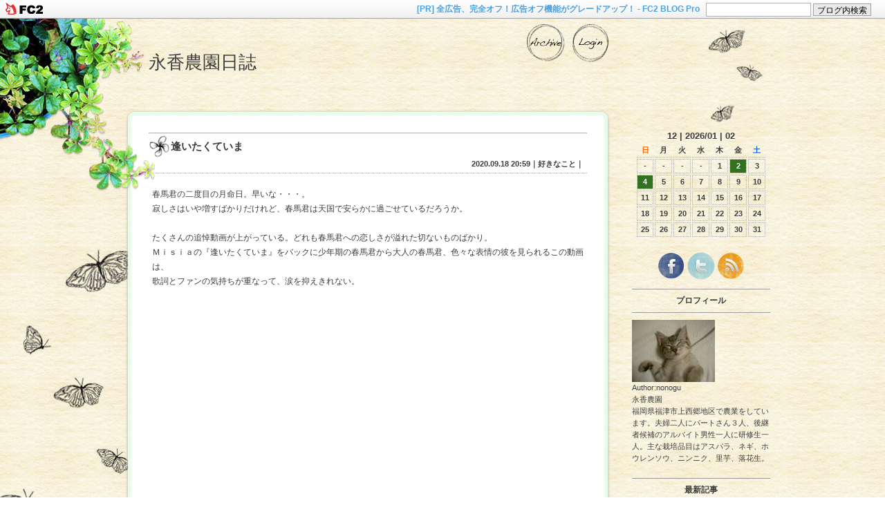

--- FILE ---
content_type: text/html; charset=utf-8
request_url: https://eikoufarm2017.jp/blog-entry-928.html
body_size: 8295
content:
<!DOCTYPE html PUBLIC "-//W3C//DTD XHTML 1.0 Transitional//EN" "http://www.w3.org/TR/xhtml1/DTD/xhtml1-transitional.dtd">
<html xmlns="http://www.w3.org/1999/xhtml" xml:lang="ja" lang="ja">
<head><!-- Google tag (gtag.js) -->
<script async src="https://www.googletagmanager.com/gtag/js?id=G-XXKYB276DX"></script>
<script>
  window.dataLayer = window.dataLayer || [];
  function gtag(){dataLayer.push(arguments);}
  gtag('js', new Date());

  gtag('config', 'G-XXKYB276DX');
</script>
<meta http-equiv="Content-Type" content="text/html; charset=utf-8" />
<meta http-equiv="Content-Style-Type" content="text/css" />
<meta http-equiv="Content-Script-Type" content="text/javascript" />
<meta name="author" content="nonogu" />
<meta name="description" content="" />
<title>永香農園日誌｜逢いたくていま</title>
<link rel="stylesheet" type="text/css" href="https://blog-imgs-163.fc2.com/e/i/k/eikoufarm2017/css/3b80a.css" media="all" />
<link rel="alternate" type="application/rss+xml" href="https://eikoufarm2017.jp/?xml" title="RSS" />
<link rel="top" href="https://eikoufarm2017.jp/" title="top" />
<link rel="index" href="https://eikoufarm2017.jp/?all" title="index" />
<link rel="next" href="https://eikoufarm2017.jp/blog-entry-929.html" title="分げつか、分けつか" /><link rel="prev" href="https://eikoufarm2017.jp/blog-entry-927.html" title="ジャンボ落花生初収穫" /><script type="text/javascript" src="https://blog-imgs-46.fc2.com/u/r/a/uraraka01/jquery.js"></script>
<script type="text/javascript">
//スムーススクロール
$(function(){
   $('a[href^=#]').click(function() {
      var speed = 400;// ミリ秒
      var href= $(this).attr("href");
      var target = $(href == "#" || href == "" ? 'html' : href);
      var position = target.offset().top;
      $($.browser.safari ? 'body' : 'html').animate({scrollTop:position}, speed, 'swing');
      return false;
   });
});
</script>

<!--[if IE 6]>
    <script src="https://blog-imgs-46.fc2.com/u/r/a/uraraka01/DD_belatedPNG.js"></script>
    <script>
        DD_belatedPNG.fix('img, .png_bg');
    </script>
<![endif]-->

<link href="https://static.fc2.com/css_cn/common/headbar/120710style.css" rel="stylesheet" type="text/css" media="all" />
</head>
<body>
<div id="sh_fc2blogheadbar">
	<div class="sh_fc2blogheadbar_body">
		<div id="sh_fc2blogheadbar_menu">
			<a href="https://blog.fc2.com/" rel="nofollow"><img src="https://static.fc2.com/image/headbar/sh_fc2blogheadbar_logo.png" alt="FC2ブログ" /></a>
		</div>
		<div id="sh_fc2blogheadbar_search">
			<form name="barForm" method="get" action="" target="blank">
				<input class="sh_fc2blogheadbar_searchform" type="text" name="q" value="" maxlength="30" onclick="this.style.color='#000000';" onfocus="this.select();" onblur="this.style.color='#999999'" />
				<input type="hidden" name="charset" value="utf-8" />
				<input class="sh_fc2blogheadbar_searchbtn" type="submit" value="ブログ内検索" />
			</form>
		</div>
		<div id="sh_fc2blogheadbar_link_box" class="sh_fc2blogheadbar_link" style="visibility: hidden;"></div>
	</div>
</div>
<!--shinobi1--><script type="text/javascript" src="//xa.shinobi.jp/ufo/192030100"></script><noscript><a href="//xa.shinobi.jp/bin/gg?192030100" target="_blank"><img src="//xa.shinobi.jp/bin/ll?192030100" border="0"></a><br><span style="font-size:9px"><img style="margin:0;vertical-align:text-bottom;" src="//img.shinobi.jp/tadaima/fj.gif" width="19" height="11"> </span></noscript><!--shinobi2--><!-- [FC2 Analyzer] //analyzer.fc2.com/  -->
<script language="javascript" src="//analyzer54.fc2.com/ana/processor.php?uid=2824303" type="text/javascript"></script>
<noscript><div align="right"><img src="//analyzer54.fc2.com/ana/icon.php?uid=2824303&ref=&href=&wid=0&hei=0&col=0" /></div></noscript>
<!-- [FC2 Analyzer]  -->


<!--ページここから-->
<div id="page" class="png_bg">
<img src="https://blog-imgs-43.fc2.com/u/r/a/uraraka01/30_topimg.png" alt=""  class="topimg" />

<!--コンテナここから-->
<div id="container" class="png_bg">


<div id="wrap">


<!--ヘッダーここから-->
<div id="header">

    <h1><a href="https://eikoufarm2017.jp/" accesskey="0" title="永香農園日誌">永香農園日誌</a></h1>
    <p class="description">&nbsp;&nbsp;</p>

    <!--ログインボタンここから-->
    <div style="clear: both;"></div><!--IEバグ用-->
    <p class="login">
        <a href="https://admin.blog.fc2.com/control.php" title="管理画面を開く" class="png_bg"><img src="https://blog-imgs-43.fc2.com/u/r/a/uraraka01/30_login.png" alt="ログイン"></a>
    </p>
    <!--ログインボタンここまで-->

    <!--アーカイブボタンここから-->
    <div style="clear: both;"></div><!--IEバグ用-->
    <p class="archive">
        <a href="https://eikoufarm2017.jp/archives.html" title="全ての記事を一覧表示する" class="png_bg"><img src="https://blog-imgs-43.fc2.com/u/r/a/uraraka01/30_archive.png" alt="全記事一覧"></a>
    </p>
    <!--アーカイブボタンここまで-->

</div><!-- /header -->
<!--ヘッダーここまで-->


<!--メインコンテンツここから-->
<div id="main">

<!-- プラグイン3（トップページ固定表示用）ここから -->
<!-- プラグイン3（トップページ固定表示用）ここまで -->


<!--メインコンテンツ/エントリーここから-->
  <div class="content">

    <div id="entry_header">
        <div id="for_png" class="png_bg">
        <h2 id="e928" class="kizi_title">逢いたくていま</h2>
        </div>

        <div class="date">
          2020.09.18&nbsp;20:59｜<a href="/blog-category-3.html" title="このカテゴリ一覧を見る">好きなこと</a>｜          
        </div>
    </div><!-- /entry_header -->

    <div class="entry_body">
        春馬君の二度目の月命日。早いな・・・。<br>寂しさはいや増すばかりだけれど、春馬君は天国で安らかに過ごせているだろうか。<br><br>たくさんの追悼動画が上がっている。どれも春馬君への恋しさが溢れた切ないものばかり。<br>Ｍｉｓｉａの『逢いたくていま』をバックに少年期の春馬君から大人の春馬君、色々な表情の彼を見られるこの動画は、<br>歌詞とファンの気持ちが重なって、涙を抑えきれない。<br><br><iframe width="560" height="315" src="//www.youtube.com/embed/xVLC1RAqdw0" frameborder="0" allowfullscreen data-id="xVLC1RAqdw0"></iframe><br><br>彼が作詞作曲を手がけた『Ｙｏｕ＆Ｉ』は、とても美しい旋律のラブソング。<br>１番の歌詞の二人称は『きみ』で、２番目のそれは『あなた』。<br>愛する人を思いながら書いたのだろうか。<br><br><iframe width="560" height="315" src="//www.youtube.com/embed/83P21tglAHU" frameborder="0" allowfullscreen data-id="83P21tglAHU"></iframe><div class="fc2_footer" style="text-align:left;vertical-align:middle;height:auto;">
<div class="fc2button-clap" data-clap-url="//blogvote.fc2.com/pickup/eikoufarm2017/928/clap" id="fc2button-clap-928" style="vertical-align:top;border:none;display:inline;margin-right:2px;">
<script type="text/javascript">
(function(d) {
var img = new Image();
d.getElementById("fc2button-clap-928").appendChild(img);
img.src = '//static.fc2.com/image/clap/number/white/0.gif';
(function(s) { s.cursor = 'pointer'; s.border = 0; s.verticalAlign = 'top'; s.margin = '0'; s.padding = '0'; })(img.style);
var clap = function() { window.open('//blogvote.fc2.com/pickup/eikoufarm2017/928/clap')};
if (img.addEventListener) { img.addEventListener('click', clap, false); } else if (img.attachEvent) { img.attachEvent('onclick', clap); }
})(document);
</script>
</div>

<div class="fc2button-twitter" style="vertical-align:top;border:none;margin-right:2px;display:inline-block;*display:inline;">
<a href="https://twitter.com/share" class="twitter-share-button" data-url="https://eikoufarm2017.jp/blog-entry-928.html" data-text="逢いたくていま" data-size="" data-lang="ja">Tweet</a>
<script type="text/javascript" charset="utf-8" src="https://platform.twitter.com/widgets.js"></script>
</div><div class="fc2button-facebook" style="vertical-align:top;border:none;display:inline-block;*display:inline;*margin-right:5px;">
<iframe src="https://www.facebook.com/plugins/like.php?href=https%3A%2F%2Feikoufarm2017.jp%2Fblog-entry-928.html&amp;layout=button_count&amp;width=105&amp;share=0&amp;action=like&amp;height=21&amp;locale=ja_JP&amp;appId=" width="105" height="21" style="border:none; overflow:hidden;" scrolling="no" frameborder="0" allowfullscreen="true" allow="autoplay; clipboard-write; encrypted-media; picture-in-picture; web-share"></iframe>
</div>

</div>
                               
  
        
            </div><!-- /entry_body -->

    <!--
    <rdf:RDF xmlns:rdf="http://www.w3.org/1999/02/22-rdf-syntax-ns#"
             xmlns:trackback="http://madskills.com/public/xml/rss/module/trackback/"
             xmlns:dc="http://purl.org/dc/elements/1.1/">
    <rdf:Description
        rdf:about="https://eikoufarm2017.jp/blog-entry-928.html"
        trackback:ping="https://eikoufarm2017.jp/tb.php/928-dd0494e3"
        dc:title="逢いたくていま"
        dc:identifier="https://eikoufarm2017.jp/blog-entry-928.html"
        dc:subject="好きなこと"
        dc:description="春馬君の二度目の月命日。早いな・・・。寂しさはいや増すばかりだけれど、春馬君は天国で安らかに過ごせているだろうか。たくさんの追悼動画が上がっている。どれも春馬君への恋しさが溢れた切ないものばかり。Ｍｉｓｉａの『逢いたくていま』をバックに少年期の春馬君から大人の春馬君、色々な表情の彼を見られるこの動画は、歌詞とファンの気持ちが重なって、涙を抑えきれない。彼が作詞作曲を手がけた『Ｙｏｕ＆Ｉ』は、とても..."
        dc:creator="nonogu"
        dc:date="2020-09-18T20:59:47+09:00" />
    </rdf:RDF>
    -->
        
    <div class="entry_footer">
                ｜<a href="https://eikoufarm2017.jp/blog-entry-928.html#cm" title="">コメント：0</a>&nbsp;
                                ｜
    </div><!-- /entry_footer -->

    <div class="pagetop">
        <a href="#page" title="このページのトップへ"><img src="https://blog-imgs-43.fc2.com/u/r/a/uraraka01/30_pagetop.png" alt="" width="85" height="30" /></a>
    </div>

  </div><!--/content-->
<!--メインコンテンツ/エントリーここまで-->

<!--メインコンテンツ/コメントここから-->

    <!-- エントリー送りここから -->
    <div class="page_navi">
        <div class="p_left">
        <a href="https://eikoufarm2017.jp/blog-entry-929.html" title="分げつか、分けつか"><img src="https://blog-imgs-43.fc2.com/u/r/a/uraraka01/30_prev.png" alt="戻る" width="65" height="30" /></a>        </div>
        <div class="p_right">  
        <a href="https://eikoufarm2017.jp/blog-entry-927.html" title="ジャンボ落花生初収穫"><img src="https://blog-imgs-43.fc2.com/u/r/a/uraraka01/30_next.png" alt="次へ" width="65" height="30" /></a>        </div>
    </div>
    <!-- エントリー送りここまで -->
  
  <!--コメントここから-->
  <div id="cm" class="content">
      <p class="sub_header"><img src="https://blog-imgs-43.fc2.com/u/r/a/uraraka01/30_cm.png" alt="コメント" width="175" height="50" /></p>

      <!--コメント表示ここから-->
            <!--コメント表示ここまで-->

      <!--コメント入力フォームここから-->
        <div class="form">
          <form action="https://eikoufarm2017.jp/blog-entry-928.html" method="post" name="comment_form" id="comment_form">
          <dl>
            <dt>
              <input type="hidden" name="mode" value="regist" />
              <input type="hidden" name="comment[no]" value="928" />
              <label for="name">名前</label>
            </dt>
            <dd><input id="name" type="text" name="comment[name]" size="30" value="" /></dd>
            <dt><label for="name">タイトル</label></dt>
            <dd><input id="subject" name="comment[title]" type="text" size="50" value="No title" onblur="if(this.value == '') this.value='No title';" onfocus="if(this.value == 'No title') this.value='';" /></dd>
            <dt><label for="mail">メールアドレス</label></dt>
            <dd><input id="mail" type="text" name="comment[mail]" size="50" value="" /></dd>
            <dt><label for="url">URL</label></dt>
            <dd><input id="url" type="text" name="comment[url]" size="50" value="" /></dd>
            <dt><label>Font &amp; Icon</label></dt>
            <dd><script type="text/javascript" src="https://static.fc2.com/js/blog/view/comment/comment_toolbar_ja.min.js?2017040501"></script></dd>
            <dt><label for="comment">本文</label></dt>
            <dd><textarea id="comment" cols="50" rows="5" name="comment[body]"></textarea></dd>
            <dt><label for="pass">パスワード</label></dt>
            <dd><input id="pass" type="password" name="comment[pass]" size="20" /></dd>
            <dt>非公開コメント</dt>
            <dd><input id="himitu" type="checkbox" name="comment[himitu]" /><label for="himitu">管理者にだけ表示を許可する</label></dd>
          </dl>
          <p class="form_btn"><input type="submit" value="送信" /></p>
          </form>
        </div><!--/form-->
      <!--コメント入力フォームここまで-->

      <div class="pagetop">
          <a href="#page" title="このページのトップへ"><img src="https://blog-imgs-43.fc2.com/u/r/a/uraraka01/30_pagetop.png" alt="" width="85" height="30" /></a>
      </div>

  </div><!--/content-->
  <!--コメントここまで-->
<!--メインコンテンツ/コメントここまで-->

<!--メインコンテンツ/コメント編集ここから-->
<!--メインコンテンツ/コメント編集ここまで-->

<!--メインコンテンツ/トラックバックここから-->
<!--メインコンテンツ/トラックバックここまで-->

<!--メインコンテンツ/全記事一覧ここから-->
<!--メインコンテンツ/全記事一覧ここまで-->

<!--メインコンテンツ/検索結果表示ここから-->
<!--メインコンテンツ/検索結果表示ここまで-->

<!-- メインコンテンツ/ページ送りここから -->
  <div class="page_navi">
        <div class="p_left">
      <a href="https://eikoufarm2017.jp/blog-entry-929.html" title="分げつか、分けつか"><img src="https://blog-imgs-43.fc2.com/u/r/a/uraraka01/30_prev.png" alt="戻る" width="65" height="30" /></a>    </div>
    <div class="p_right">
      <a href="https://eikoufarm2017.jp/blog-entry-927.html" title="ジャンボ落花生初収穫"><img src="https://blog-imgs-43.fc2.com/u/r/a/uraraka01/30_next.png" alt="次へ" width="65" height="30" /></a>    </div>
    <div class="home">
      <a href="https://eikoufarm2017.jp/" title="ホームページ"><img src="https://blog-imgs-43.fc2.com/u/r/a/uraraka01/30_home.png" alt="ホームへ" width="65" height="30" /></a>
    </div>
    </div><!--/page_navi-->
<!-- メインコンテンツ/ページ送りここまで -->

</div><!-- /main -->
<!--メインコンテンツここまで-->


</div><!-- /wrap -->


<!--サイドバーここから-->
<div id="sidemenu" class="png_bg">

<!--固定カレンダーここから※不要なら削除してください-->
<div class="plugin_body">
  <table summary="カレンダー" class="calender">
    <caption>
      <a href="https://eikoufarm2017.jp/blog-date-202512.html">12</a>
      | 2026/01 | 
      <a href="https://eikoufarm2017.jp/blog-date-202602.html">02</a>
    </caption>
    <tr>
      <th abbr="日曜日" scope="col" id="sun">日</th>
      <th abbr="月曜日" scope="col">月</th>
      <th abbr="火曜日" scope="col">火</th>
      <th abbr="水曜日" scope="col">水</th>
      <th abbr="木曜日" scope="col">木</th>
      <th abbr="金曜日" scope="col">金</th>
      <th abbr="土曜日" scope="col" id="sat">土</th>
    </tr>
    <tr>
      <td>-</td>
      <td>-</td>
      <td>-</td>
      <td>-</td>
      <td>1</td>
      <td><a href="https://eikoufarm2017.jp/blog-date-20260102.html">2</a></td>
      <td>3</td>
    </tr><tr>
      <td><a href="https://eikoufarm2017.jp/blog-date-20260104.html">4</a></td>
      <td>5</td>
      <td>6</td>
      <td>7</td>
      <td>8</td>
      <td>9</td>
      <td>10</td>
    </tr><tr>
      <td>11</td>
      <td>12</td>
      <td>13</td>
      <td>14</td>
      <td>15</td>
      <td>16</td>
      <td>17</td>
    </tr><tr>
      <td>18</td>
      <td>19</td>
      <td>20</td>
      <td>21</td>
      <td>22</td>
      <td>23</td>
      <td>24</td>
    </tr><tr>
      <td>25</td>
      <td>26</td>
      <td>27</td>
      <td>28</td>
      <td>29</td>
      <td>30</td>
      <td>31</td>
    </tr>  </table>
</div>
<!--固定カレンダーここまで※不要なら削除してください-->

<!--SNSボタンここから※不要なら削除してください-->
<div class="social">
        <!--フェイスブック※リンクを設定してください-->
        <span id="facebook"><a href="http://www.facebook.com/" title="Facebook"><img src="https://blog-imgs-43.fc2.com/u/r/a/uraraka01/28_facebook.png" alt="フェイスブック" width="40" height="40" /></a></span>
        <!--ツイッター※リンクを設定してください-->
        <span id="twitter"><a href="http://twitter.com/" title="twitter"><img src="https://blog-imgs-43.fc2.com/u/r/a/uraraka01/28_twitter.png" alt="ツイッター" width="40" height="40" /></a></span>
        <!--RSS-->
        <span id="rss"><a href="https://eikoufarm2017.jp/?xml" title="RSS購読"><img src="https://blog-imgs-43.fc2.com/u/r/a/uraraka01/28_rss.png" alt="RSS" width="40" height="40" /></a></span>
</div>
<!--SNSボタンここまで※不要なら削除してください-->

<!--プラグイン1ここから-->
    
  <dl class="sidemenu_body">
    <dt class="plg_title" style="text-align:center">プロフィール</dt>
    <dd class="open_close">
        <p class="plg_body" style="text-align:left"><p class="plugin-myimage" style="text-align:left">
<img src="https://blog-imgs-126.fc2.com/e/i/k/eikoufarm2017/20190525215528860s.jpg" alt="nonogu">
</p>
<p style="text-align:left">
Author:nonogu<br>
永香農園<br>福岡県福津市上西郷地区で農業をしています。夫婦二人にパートさん３人、後継者候補のアルバイト男性一人に研修生一人。主な栽培品目はアスパラ、ネギ、ホウレンソウ、ニンニク、里芋、落花生。</p></p>
        </dd>
  </dl>
  
  <dl class="sidemenu_body">
    <dt class="plg_title" style="text-align:center">最新記事</dt>
    <dd class="open_close">
        <p class="plg_body" style="text-align:left"><ul>
<li style="text-align:left">
<a href="https://eikoufarm2017.jp/blog-entry-1919.html" title="家庭菜園">家庭菜園 (01/04)</a>
</li><li style="text-align:left">
<a href="https://eikoufarm2017.jp/blog-entry-1918.html" title="写真で振り返る～その他～">写真で振り返る～その他～ (01/02)</a>
</li><li style="text-align:left">
<a href="https://eikoufarm2017.jp/blog-entry-1917.html" title="写真で振り返る～食べ物編～">写真で振り返る～食べ物編～ (01/02)</a>
</li><li style="text-align:left">
<a href="https://eikoufarm2017.jp/blog-entry-1916.html" title="令和７年　総括">令和７年　総括 (12/31)</a>
</li><li style="text-align:left">
<a href="https://eikoufarm2017.jp/blog-entry-1914.html" title="潜水中">潜水中 (11/01)</a>
</li></ul></p>
        </dd>
  </dl>
  
  <dl class="sidemenu_body">
    <dt class="plg_title" style="text-align:center">最新コメント</dt>
    <dd class="open_close">
        <p class="plg_body" style="text-align:left"><ul>
<li style="text-align:left">
<a href="https://eikoufarm2017.jp/blog-entry-1154.html#comment32" title="探して探して探しています。金継ぎの教室">榎本  芳江:金継ぎ教室 (08/21)</a>
</li><li style="text-align:left">
<a href="https://eikoufarm2017.jp/blog-entry-1458.html#comment31" title="Re: モロヘイヤ🌱">nonogu:モロヘイヤ収穫開始 (07/19)</a>
</li><li style="text-align:left">
<a href="https://eikoufarm2017.jp/blog-entry-1458.html#comment30" title="モロヘイヤ🌱">なかむら まゆみ:モロヘイヤ収穫開始 (07/19)</a>
</li><li style="text-align:left">
<a href="https://eikoufarm2017.jp/blog-entry-1283.html#comment29" title="Re: 落花生">nonogu:落花生ごはん (11/10)</a>
</li><li style="text-align:left">
<a href="https://eikoufarm2017.jp/blog-entry-1283.html#comment28" title="落花生">芳之内:落花生ごはん (11/10)</a>
</li><li style="text-align:left">
<a href="https://eikoufarm2017.jp/blog-entry-936.html#comment27" title="Re: No title">nonogu:トゥレパーネのパン (05/06)</a>
</li><li style="text-align:left">
<a href="https://eikoufarm2017.jp/blog-entry-936.html#comment26" title="No title">:トゥレパーネのパン (05/05)</a>
</li></ul></p>
        </dd>
  </dl>
  
  <dl class="sidemenu_body">
    <dt class="plg_title" style="text-align:center">月別アーカイブ</dt>
    <dd class="open_close">
        <p class="plg_body" style="text-align:left"><ul>
<li style="text-align:left">
<a href="https://eikoufarm2017.jp/blog-date-202601.html" title="2026/01">2026/01 (3)</a>
</li><li style="text-align:left">
<a href="https://eikoufarm2017.jp/blog-date-202512.html" title="2025/12">2025/12 (1)</a>
</li><li style="text-align:left">
<a href="https://eikoufarm2017.jp/blog-date-202511.html" title="2025/11">2025/11 (1)</a>
</li><li style="text-align:left">
<a href="https://eikoufarm2017.jp/blog-date-202510.html" title="2025/10">2025/10 (2)</a>
</li><li style="text-align:left">
<a href="https://eikoufarm2017.jp/blog-date-202509.html" title="2025/09">2025/09 (7)</a>
</li><li style="text-align:left">
<a href="https://eikoufarm2017.jp/blog-date-202508.html" title="2025/08">2025/08 (8)</a>
</li><li style="text-align:left">
<a href="https://eikoufarm2017.jp/blog-date-202507.html" title="2025/07">2025/07 (11)</a>
</li><li style="text-align:left">
<a href="https://eikoufarm2017.jp/blog-date-202506.html" title="2025/06">2025/06 (11)</a>
</li><li style="text-align:left">
<a href="https://eikoufarm2017.jp/blog-date-202505.html" title="2025/05">2025/05 (8)</a>
</li><li style="text-align:left">
<a href="https://eikoufarm2017.jp/blog-date-202504.html" title="2025/04">2025/04 (9)</a>
</li><li style="text-align:left">
<a href="https://eikoufarm2017.jp/blog-date-202503.html" title="2025/03">2025/03 (15)</a>
</li><li style="text-align:left">
<a href="https://eikoufarm2017.jp/blog-date-202502.html" title="2025/02">2025/02 (7)</a>
</li><li style="text-align:left">
<a href="https://eikoufarm2017.jp/blog-date-202501.html" title="2025/01">2025/01 (12)</a>
</li><li style="text-align:left">
<a href="https://eikoufarm2017.jp/blog-date-202412.html" title="2024/12">2024/12 (13)</a>
</li><li style="text-align:left">
<a href="https://eikoufarm2017.jp/blog-date-202411.html" title="2024/11">2024/11 (21)</a>
</li><li style="text-align:left">
<a href="https://eikoufarm2017.jp/blog-date-202410.html" title="2024/10">2024/10 (17)</a>
</li><li style="text-align:left">
<a href="https://eikoufarm2017.jp/blog-date-202409.html" title="2024/09">2024/09 (15)</a>
</li><li style="text-align:left">
<a href="https://eikoufarm2017.jp/blog-date-202408.html" title="2024/08">2024/08 (19)</a>
</li><li style="text-align:left">
<a href="https://eikoufarm2017.jp/blog-date-202407.html" title="2024/07">2024/07 (10)</a>
</li><li style="text-align:left">
<a href="https://eikoufarm2017.jp/blog-date-202406.html" title="2024/06">2024/06 (16)</a>
</li><li style="text-align:left">
<a href="https://eikoufarm2017.jp/blog-date-202405.html" title="2024/05">2024/05 (16)</a>
</li><li style="text-align:left">
<a href="https://eikoufarm2017.jp/blog-date-202404.html" title="2024/04">2024/04 (12)</a>
</li><li style="text-align:left">
<a href="https://eikoufarm2017.jp/blog-date-202403.html" title="2024/03">2024/03 (16)</a>
</li><li style="text-align:left">
<a href="https://eikoufarm2017.jp/blog-date-202402.html" title="2024/02">2024/02 (7)</a>
</li><li style="text-align:left">
<a href="https://eikoufarm2017.jp/blog-date-202401.html" title="2024/01">2024/01 (9)</a>
</li><li style="text-align:left">
<a href="https://eikoufarm2017.jp/blog-date-202312.html" title="2023/12">2023/12 (8)</a>
</li><li style="text-align:left">
<a href="https://eikoufarm2017.jp/blog-date-202311.html" title="2023/11">2023/11 (6)</a>
</li><li style="text-align:left">
<a href="https://eikoufarm2017.jp/blog-date-202310.html" title="2023/10">2023/10 (8)</a>
</li><li style="text-align:left">
<a href="https://eikoufarm2017.jp/blog-date-202309.html" title="2023/09">2023/09 (13)</a>
</li><li style="text-align:left">
<a href="https://eikoufarm2017.jp/blog-date-202308.html" title="2023/08">2023/08 (14)</a>
</li><li style="text-align:left">
<a href="https://eikoufarm2017.jp/blog-date-202307.html" title="2023/07">2023/07 (8)</a>
</li><li style="text-align:left">
<a href="https://eikoufarm2017.jp/blog-date-202306.html" title="2023/06">2023/06 (7)</a>
</li><li style="text-align:left">
<a href="https://eikoufarm2017.jp/blog-date-202305.html" title="2023/05">2023/05 (10)</a>
</li><li style="text-align:left">
<a href="https://eikoufarm2017.jp/blog-date-202304.html" title="2023/04">2023/04 (7)</a>
</li><li style="text-align:left">
<a href="https://eikoufarm2017.jp/blog-date-202303.html" title="2023/03">2023/03 (7)</a>
</li><li style="text-align:left">
<a href="https://eikoufarm2017.jp/blog-date-202301.html" title="2023/01">2023/01 (3)</a>
</li><li style="text-align:left">
<a href="https://eikoufarm2017.jp/blog-date-202212.html" title="2022/12">2022/12 (13)</a>
</li><li style="text-align:left">
<a href="https://eikoufarm2017.jp/blog-date-202211.html" title="2022/11">2022/11 (5)</a>
</li><li style="text-align:left">
<a href="https://eikoufarm2017.jp/blog-date-202210.html" title="2022/10">2022/10 (11)</a>
</li><li style="text-align:left">
<a href="https://eikoufarm2017.jp/blog-date-202209.html" title="2022/09">2022/09 (2)</a>
</li><li style="text-align:left">
<a href="https://eikoufarm2017.jp/blog-date-202207.html" title="2022/07">2022/07 (12)</a>
</li><li style="text-align:left">
<a href="https://eikoufarm2017.jp/blog-date-202206.html" title="2022/06">2022/06 (7)</a>
</li><li style="text-align:left">
<a href="https://eikoufarm2017.jp/blog-date-202205.html" title="2022/05">2022/05 (4)</a>
</li><li style="text-align:left">
<a href="https://eikoufarm2017.jp/blog-date-202204.html" title="2022/04">2022/04 (12)</a>
</li><li style="text-align:left">
<a href="https://eikoufarm2017.jp/blog-date-202203.html" title="2022/03">2022/03 (12)</a>
</li><li style="text-align:left">
<a href="https://eikoufarm2017.jp/blog-date-202202.html" title="2022/02">2022/02 (26)</a>
</li><li style="text-align:left">
<a href="https://eikoufarm2017.jp/blog-date-202201.html" title="2022/01">2022/01 (22)</a>
</li><li style="text-align:left">
<a href="https://eikoufarm2017.jp/blog-date-202112.html" title="2021/12">2021/12 (26)</a>
</li><li style="text-align:left">
<a href="https://eikoufarm2017.jp/blog-date-202111.html" title="2021/11">2021/11 (30)</a>
</li><li style="text-align:left">
<a href="https://eikoufarm2017.jp/blog-date-202110.html" title="2021/10">2021/10 (29)</a>
</li><li style="text-align:left">
<a href="https://eikoufarm2017.jp/blog-date-202109.html" title="2021/09">2021/09 (4)</a>
</li><li style="text-align:left">
<a href="https://eikoufarm2017.jp/blog-date-202108.html" title="2021/08">2021/08 (13)</a>
</li><li style="text-align:left">
<a href="https://eikoufarm2017.jp/blog-date-202107.html" title="2021/07">2021/07 (22)</a>
</li><li style="text-align:left">
<a href="https://eikoufarm2017.jp/blog-date-202106.html" title="2021/06">2021/06 (24)</a>
</li><li style="text-align:left">
<a href="https://eikoufarm2017.jp/blog-date-202105.html" title="2021/05">2021/05 (29)</a>
</li><li style="text-align:left">
<a href="https://eikoufarm2017.jp/blog-date-202104.html" title="2021/04">2021/04 (26)</a>
</li><li style="text-align:left">
<a href="https://eikoufarm2017.jp/blog-date-202103.html" title="2021/03">2021/03 (32)</a>
</li><li style="text-align:left">
<a href="https://eikoufarm2017.jp/blog-date-202102.html" title="2021/02">2021/02 (31)</a>
</li><li style="text-align:left">
<a href="https://eikoufarm2017.jp/blog-date-202101.html" title="2021/01">2021/01 (37)</a>
</li><li style="text-align:left">
<a href="https://eikoufarm2017.jp/blog-date-202012.html" title="2020/12">2020/12 (40)</a>
</li><li style="text-align:left">
<a href="https://eikoufarm2017.jp/blog-date-202011.html" title="2020/11">2020/11 (31)</a>
</li><li style="text-align:left">
<a href="https://eikoufarm2017.jp/blog-date-202010.html" title="2020/10">2020/10 (36)</a>
</li><li style="text-align:left">
<a href="https://eikoufarm2017.jp/blog-date-202009.html" title="2020/09">2020/09 (41)</a>
</li><li style="text-align:left">
<a href="https://eikoufarm2017.jp/blog-date-202008.html" title="2020/08">2020/08 (33)</a>
</li><li style="text-align:left">
<a href="https://eikoufarm2017.jp/blog-date-202007.html" title="2020/07">2020/07 (33)</a>
</li><li style="text-align:left">
<a href="https://eikoufarm2017.jp/blog-date-202006.html" title="2020/06">2020/06 (30)</a>
</li><li style="text-align:left">
<a href="https://eikoufarm2017.jp/blog-date-202005.html" title="2020/05">2020/05 (37)</a>
</li><li style="text-align:left">
<a href="https://eikoufarm2017.jp/blog-date-202004.html" title="2020/04">2020/04 (38)</a>
</li><li style="text-align:left">
<a href="https://eikoufarm2017.jp/blog-date-202003.html" title="2020/03">2020/03 (38)</a>
</li><li style="text-align:left">
<a href="https://eikoufarm2017.jp/blog-date-202002.html" title="2020/02">2020/02 (42)</a>
</li><li style="text-align:left">
<a href="https://eikoufarm2017.jp/blog-date-202001.html" title="2020/01">2020/01 (49)</a>
</li><li style="text-align:left">
<a href="https://eikoufarm2017.jp/blog-date-201912.html" title="2019/12">2019/12 (43)</a>
</li><li style="text-align:left">
<a href="https://eikoufarm2017.jp/blog-date-201911.html" title="2019/11">2019/11 (45)</a>
</li><li style="text-align:left">
<a href="https://eikoufarm2017.jp/blog-date-201910.html" title="2019/10">2019/10 (44)</a>
</li><li style="text-align:left">
<a href="https://eikoufarm2017.jp/blog-date-201909.html" title="2019/09">2019/09 (41)</a>
</li><li style="text-align:left">
<a href="https://eikoufarm2017.jp/blog-date-201908.html" title="2019/08">2019/08 (43)</a>
</li><li style="text-align:left">
<a href="https://eikoufarm2017.jp/blog-date-201907.html" title="2019/07">2019/07 (42)</a>
</li><li style="text-align:left">
<a href="https://eikoufarm2017.jp/blog-date-201906.html" title="2019/06">2019/06 (41)</a>
</li><li style="text-align:left">
<a href="https://eikoufarm2017.jp/blog-date-201905.html" title="2019/05">2019/05 (46)</a>
</li><li style="text-align:left">
<a href="https://eikoufarm2017.jp/blog-date-201904.html" title="2019/04">2019/04 (39)</a>
</li><li style="text-align:left">
<a href="https://eikoufarm2017.jp/blog-date-201903.html" title="2019/03">2019/03 (49)</a>
</li><li style="text-align:left">
<a href="https://eikoufarm2017.jp/blog-date-201902.html" title="2019/02">2019/02 (38)</a>
</li><li style="text-align:left">
<a href="https://eikoufarm2017.jp/blog-date-201901.html" title="2019/01">2019/01 (36)</a>
</li><li style="text-align:left">
<a href="https://eikoufarm2017.jp/blog-date-201812.html" title="2018/12">2018/12 (24)</a>
</li><li style="text-align:left">
<a href="https://eikoufarm2017.jp/blog-date-201811.html" title="2018/11">2018/11 (19)</a>
</li><li style="text-align:left">
<a href="https://eikoufarm2017.jp/blog-date-201703.html" title="2017/03">2017/03 (3)</a>
</li></ul></p>
        </dd>
  </dl>
  
  <dl class="sidemenu_body">
    <dt class="plg_title" style="text-align:center">カテゴリ</dt>
    <dd class="open_close">
        <p class="plg_body" style="text-align:left"><div>
<div style="text-align:left">
<a href="https://eikoufarm2017.jp/blog-category-1.html" title="農業">農業 (683)</a>
</div><div style="text-align:left">
<a href="https://eikoufarm2017.jp/blog-category-6.html" title="料理とパン、お菓子">料理とパン、お菓子 (271)</a>
</div><div style="text-align:left">
<a href="https://eikoufarm2017.jp/blog-category-3.html" title="好きなこと">好きなこと (252)</a>
</div><div style="text-align:left">
<a href="https://eikoufarm2017.jp/blog-category-5.html" title="日々のこと">日々のこと (567)</a>
</div><div style="text-align:left">
<a href="https://eikoufarm2017.jp/blog-category-4.html" title="農業の求人">農業の求人 (1)</a>
</div><div style="text-align:left">
<a href="https://eikoufarm2017.jp/blog-category-0.html" title="未分類">未分類 (13)</a>
</div></div></p>
        </dd>
  </dl>
  
  <dl class="sidemenu_body">
    <dt class="plg_title" style="text-align:center">メールフォーム</dt>
    <dd class="open_close">
        <p class="plg_body" style="text-align:left"><form action="https://eikoufarm2017.jp/blog-entry-928.html" method="post">
  <p class="plugin-mail" style="text-align:left">
    名前:  <input type="text" size="10" name="formmail[name]"  value="" maxlength="100" style="width:90%;" /><br />
    メール:<input type="text" size="10" name="formmail[mail]"  value="" maxlength="150" style="width:90%;" /><br />
    件名:  <input type="text" size="10" name="formmail[title]" value="" maxlength="150" style="width:90%;" /><br />
    本文:<br />
    <textarea name="formmail[body]" cols="10" rows="6" style="width:90%;"></textarea>
    <input type="submit" value=" 確認 " />
    <input type="hidden" name="mode" value="formmail" />
    <input type="hidden" name="formmail[no]" value="450257" />
  </p>
</form></p>
        </dd>
  </dl>
   
  <!--プラグイン1ここまで-->

<!--プラグイン2ここから -->
    
  <dl class="sidemenu_body">
    <dt class="plg_title" style="text-align:center">検索フォーム</dt>
    <dd class="open_close">
        <p class="plg_body" style="text-align:left"><form action="https://eikoufarm2017.jp/blog-entry-928.html" method="get">
<p class="plugin-search" style="text-align:left">
<input type="text" size="20" name="q" value="" maxlength="200"><br>
<input type="submit" value=" 検索 ">
</p>
</form></p>
        </dd>
  </dl>
  
  <dl class="sidemenu_body">
    <dt class="plg_title" style="text-align:center">RSSリンクの表示</dt>
    <dd class="open_close">
        <p class="plg_body" style="text-align:left"><ul>
<li style="text-align:left"><a href="https://eikoufarm2017.jp/?xml">最近記事のRSS</a></li>
<li style="text-align:left"><a href="https://eikoufarm2017.jp/?xml&comment">最新コメントのRSS</a></li>
</ul></p>
        </dd>
  </dl>
  
  <dl class="sidemenu_body">
    <dt class="plg_title" style="text-align:center">リンク</dt>
    <dd class="open_close">
        <p class="plg_body" style="text-align:left"><ul>
<li style="text-align:left"><a href="https://plus.google.com/u/0/106770933282764109766" title="永香農園 Google+" target="_blank">永香農園 Google+</a></li><li><a href="./?admin">管理画面</a></li>
</ul></p>
    <p class="plg_footer" style="text-align:left"><a href="javascript:window.location.replace('https://blog.fc2.com/?linkid=eikoufarm2017');">このブログをリンクに追加する</a></p>    </dd>
  </dl>
  
  <dl class="sidemenu_body">
    <dt class="plg_title" style="text-align:center">ブロとも申請フォーム</dt>
    <dd class="open_close">
        <p class="plg_body" style="text-align:left"><p class="plugin-friends" style="text-align:left"><a href="https://eikoufarm2017.jp/?mode=friends">この人とブロともになる</a></p></p>
        </dd>
  </dl>
  
  <dl class="sidemenu_body">
    <dt class="plg_title" style="text-align:center">ＱＲコード</dt>
    <dd class="open_close">
        <p class="plg_body" style="text-align:left"><div class="plugin-qrcode" style="text-align:left"><img src="https://blog-imgs-104.fc2.com/e/i/k/eikoufarm2017/e92154432.jpg" alt="QR"></div></p>
        </dd>
  </dl>
  
  <!--プラグイン2ここまで-->

</div><!-- /sidemenu -->
<!--サイドバーここまで-->


<!--フッターここから-->
<div id="footer">  
    <address>Copyright &copy; 永香農園日誌 All Rights Reserved.&nbsp;Templete&nbsp;by&nbsp;<a href="http://uraraka01.blog27.fc2.com/" target="_blank">*…麗らかなり…*</a></address>
    <p>Powered by <a href="https://blog.fc2.com/" title="FC2 BLOG">FC2 Blog</a>&nbsp;&nbsp;<span id="ad1"><script type="text/javascript">var j = '7';</script><script type="text/javascript" charset="utf-8" src="https://admin.blog.fc2.com/i/image/janre.js"></script></span><noscript><p>FC2Ad</p></noscript><!-- spotad:0 --><!-- genre:7 --><!-- sub_genre:9 --><!-- sp_banner:1 --><!-- passive:0 --><!-- lang:ja --><!-- HeadBar:1 --><!-- VT:blog --><!-- nad:0 --> </p>        
</div><!-- /footer -->
<!--フッターここまで-->


</div><!-- /container -->
<!--コンテナここまで-->
</div><!-- /page -->
<!--ページここまで-->

<!--
/****************************************
  Template Name: 30_botanical
  Update: 2011/10/18
  Last Update: 2011/12/13
  Author: うららん
  URL: http://uraraka01.blog27.fc2.com/
****************************************/
-->

<script type="text/javascript" charset="utf-8" src="https://admin.blog.fc2.com/dctanalyzer.php" defer></script>
<script type="text/javascript" charset="utf-8" src="//static.fc2.com/comment.js" defer></script>
<script type="text/javascript" src="//static.fc2.com/js/blog/blog_res.js" defer></script>
<script type="text/javascript" src="https://static.fc2.com/js/blog/headbar_ad_load.js?genre=7&20141111" charset="utf-8"></script>
<script type="text/javascript" src="https://static.fc2.com/js/blog/ad_ref.js?20121115"></script>
</body>
</html>

--- FILE ---
content_type: text/css
request_url: https://blog-imgs-163.fc2.com/e/i/k/eikoufarm2017/css/3b80a.css
body_size: 2993
content:
@charset "utf-8";
/*--------------------------------------------------
    リセット
--------------------------------------------------*/
* {
        margin: 0;
        padding: 0;
}


/*--------------------------------------------------
    基本設定
--------------------------------------------------*/
html {
        overflow-y:scroll;
        height: 100%;  
}
body {
        background: url(https://blog-imgs-43.fc2.com/u/r/a/uraraka01/30_bg.jpg);
        color: #3d3d3d;
        font-family: 'ヒラギノ明朝 Pro W3','Hiragino Mincho Pro W3','ヒラギノ角ゴ Pro W3','Hiragino Kaku Gothic Pro','メイリオ',Meiryo,'ＭＳ Ｐゴシック',sans-serif;
        font-size: 75%;
        overflow:visible;
        height: 100%;
}
/* for without IE6&IE7 */
html>/**/body {
        font-size: 12px;
}
/* for IE7 */
* + html body {
        font-family: 'メイリオ',Meiryo;
}
/* for IE6&MACIE5 */  
* html body {
        font-family: 'ＭＳ Ｐゴシック';
        font-size:75%;
}  

/*--------------------------------------------------
    リンク
--------------------------------------------------*/
a {text-decoration: none;}
a:link,
a:visited {color: #3d3d3d;}
a:hover,
a:active {color: #d83fa1;}


/*--------------------------------------------------
    画像
--------------------------------------------------*/
img,
a img {
        border: none;
}
.emoji{
        vertical-align:middle;
        border: none;
}


/*--------------------------------------------------
    基本要素
--------------------------------------------------*/
/* リスト */
ul, ol, li, dl, dt, dd { list-style: none; }  
  
/* フォーム */
/* for without IE6&IE7 */
html>/**/body textarea,
html>/**/body input,
html>/**/body select {
        font-size: 12px;
}
/* for IE7 */
* + html textarea,
* + html input, 
* + html select {
        font-family: 'メイリオ',Meiryo;
}
/* for IE6&MACIE5 */  
* html textarea,
* html input,
* html select {
        font-family: 'ＭＳ Ｐゴシック';
        font-size:75%;
}


/*--------------------------------------------------
    レイアウト
--------------------------------------------------*/
div#page {
        background: url(https://blog-imgs-43.fc2.com/u/r/a/uraraka01/30_bottom_bg.png) repeat-x left bottom;
        width: 100%;
}
img.topimg {
        z-index: 1000;
        position: absolute;
        top: 0;
        left: 0;
}
div#container {
        background: url(https://blog-imgs-43.fc2.com/u/r/a/uraraka01/30_chou1.png) no-repeat left 330px;
}
div#wrap {
        width: 55%;
        margin: 0 30px 20px 180px;
        float: left;
        overflow: hidden;
}
* html div#wrap { /* for IE6&MACIE5 */ 
  margin-left: 90px;
  margin-right: 15px;
}
div#header {
        min-height: 130px;
        position: relative;
}
div#main {
        background: #fff;
  -webkit-box-shadow: 0px 1px 4px 0px #aaa, inset 0px 0px 2px 5px #e7fce9;
        -webkit-border-radius: 10px; /* Safari, Chrome用 */
  -moz-box-shadow: 0px 1px 4px 0px #aaa, inset 0px 0px 2px 5px #e7fce9;
        -moz-border-radius: 10px; /* Firefox用 */
  box-shadow: 0px 1px 4px 0px #aaa, inset 0px 0px 2px 5px #e7fce9;
        border-radius: 10px; /* CSS3 */
        margin: 5px;
        padding: 30px;
}
div#sidemenu {
        width: 200px;
        overflow: hidden;
        border-bottom: solid 1px #999999;
        margin-bottom: 100px;
        background: url(https://blog-imgs-43.fc2.com/u/r/a/uraraka01/30_chou2.png) no-repeat;
        padding-top: 160px;
}
div#footer {
        clear: both;
        margin: 0 0 0 180px;
        padding: 0 35px 20px;
}
  

/*--------------------------------------------------
    ヘッダー
--------------------------------------------------*/
#header h1 {
        padding: 50px 35px 10px;
        font-size: 220%;
        line-height: 1em;
        font-weight: normal;
} 
p.description {
        margin: 0 35px;
        font-size: 85%;
        line-height: 1.1em;
        letter-spacing: 0.1em;
        color: #317120;
}
p.login {
        position: absolute;
        top: 5px;
        right: 0;
}
p.login a:hover {
        position: relative;
        top: 2px;
        left: 2px;        
}
p.archive {
        position: absolute;
        top: 5px;
        right: 65px;
}
p.archive a:hover {
        position: relative;
        top: 2px;
        left: 2px;        
}


/*--------------------------------------------------
    メインコンテンツ
--------------------------------------------------*/  
div.content {
        margin-bottom: 30px;
        padding: 0 0 20px;
        height: 100%; /* for IE6&MACIE5 */ 
}
div#entry_header {
        margin-bottom: 20px;
        border-bottom: dotted 1px #aaaaaa;        
}
h2.kizi_title {
        border-top: solid 1px #aaaaaa;
        padding: 10px 10px 10px 32px;
        font-size: 125%;
        line-height:1.2em;
}
#for_png {
        background: url(https://blog-imgs-43.fc2.com/u/r/a/uraraka01/30_mark.png) no-repeat left center;
}
div.date {
        font-size: 90%;
        font-weight: bold;
        text-align: right;
        margin: 0 5px 5px;
}
div.entry_body {
        font-size: 100%;
        line-height: 1.8em;
        margin: 0 5px;
}
div.entry_body p.entry_more,
div.entry_body p.theme,
div.entry_body p.tag {
        margin: 10px 5px;
        font-size: 90%;
}
div.entry_body img {
        border: 0;
}
div.entry_footer {
        margin: 10px 0 5px;
        padding: 0 5px 5px;
        font-size: 90%;
        font-weight: bold;
        border-bottom: solid 1px #aaaaaa;
        text-align: right; 
}

/* 拍手＆ブックマーク、TW＆FB */
div.fc2_footer {
        margin: 10px 5px;
}

/* ページナビ */
div.pagetop {
        text-align: right;
        margin: 5px 10px;
}
div.pagetop a:hover {
        position: relative;
        top: 2px;
        left: 2px;  
}
div.page_navi {
        padding: 10px 10px 40px;
}
div.page_navi a:hover {
        position: relative;
        top: 2px;
        left: 2px;  
}
div.p_left {
        float: left;
}
div.p_right {
        float: right;
}
div.home {
        text-align: center;
}

/* IE改行有効 */
br {
        letter-spacing: 0;
}

/* エントリー (html tag) */
/* 引用 */
div.entry_body blockquote {
        margin: 10px 5px;
        padding: 1em 2em;
        background: #eee;
        -webkit-border-radius: 5px; /* Safari, Chrome用 */
        -moz-border-radius: 5px; /* Firefox用 */
        border-radius: 5px; /* CSS3 */
        height: 100%; /* for IE6&MACIE5 */ 
}
/* 整形済みテキスト */
div.entry_body pre {
        margin: 10px 5px;
        padding: 1em 2em;
        background: #eee;
        -webkit-border-radius: 5px; /* Safari, Chrome用 */
        -moz-border-radius: 5px; /* Firefox用 */
        border-radius: 5px; /* CSS3 */
        overflow: auto;
        height: 100%; /* for IE6&MACIE5 */ 
}
/* 関連記事など定義リスト */
div.entry_body dl {
        margin: 10px 5px;
        padding: 1em 2em;
        background: #eee;
        -webkit-border-radius: 5px; /* Safari, Chrome用 */
        -moz-border-radius: 5px; /* Firefox用 */
        border-radius: 5px; /* CSS3 */
        font-size: 90%;
        height: 100%; /* for IE6&MACIE5 */ 
}  
div.entry_body dt {
        font-weight: bold;
        border-bottom: dotted 1px #999;
        margin-bottom: 10px;
}
div.entry_body dd {
        line-height: 1.5em;
}
div.entry_body ul,
div.entry_body ol {
        margin: 0;
}
div.entry_body li {
        list-style-type: disc;
        list-style-position: outside;
        margin: 0 0 1em 18px;
        margin-bottom: 0.8em;
        line-height: 1.2em;
}
/* ツイートまとめ機能用 */
dl.fc2twtr {
}
dl.fc2twtr dt {
        font-size: 150%;
        font-weight: normal;
        padding-bottom: 2px;
}
dl.fc2twtr dt img {
        margin-right: 5px;
        vertical-align: -5px;
}
dl.fc2twtr p {
        margin: 5px 0 0 0;
        font-size: 110%;
}


/*--------------------------------------------------
    コメント、トラックバック
    全記事一覧、検索結果一覧
--------------------------------------------------*/  
#tb, #cm, #tl, #se {
}
p.sub_header {
        margin-bottom: 20px;
}
div.colum {
        margin:0 0 30px;
        padding: 20px;
        background: #e7fce9;
        -webkit-border-radius: 10px; /* Safari, Chrome用 */
        -moz-border-radius: 10px; /* Firefox用 */
        border-radius: 10px; /* CSS3 */
}
h3.sub_title {
        font-size: 125%;
        color: #d83fa1;
        line-height:1.2em;
        font-weight: bold;
        margin-bottom: 10px;
        border-bottom: dotted 1px #d83fa1;
        padding: 5px 0;  
}
div.sub_body {
        margin: 0 10px;
        line-height: 1.8em;
}
ul.sub_footer {
        margin: 10px 10px 0;
        font-size: 90%;
        font-weight: bold;
        text-align: right;
}
ul.sub_footer li {
        display: inline;
        list-style-type: none;
}

/* コメントフォーム */
div.form {
        margin: 20px 20px 0;
}
div.form dd {
        margin-bottom:8px;
}
div.form textarea {
        height: 180px;
        width: 80%
}
div.form input#himitu {
        margin-right: 0.5em;
}
div.form .form_btn {
}
div.form .form_btn input {
        margin-right: 0.5em;
}

/* トラックバックURL */
p.trackback_url {
        padding: 0 10px;
}
p.trackback_url input {
        padding:5px;
        color: #d83fa1;
        margin-bottom: 10px;
        width: 80%;
}

/* 全記事、検索結果のリスト */
div#tl_body {
        margin: 10px 0;
}
h2.tl_title {
        font-size: 120%;
        line-height:1em;
        padding: 8px 32px;
}
div.tl_date {
        font-size: 90%;
        margin: 0 35px 5px;
        font-weight: normal;
}

/* 検索結果 */
#se p.sub_header {
        font-size: 150%;
}
img#search {
        vertical-align: -15px;
        margin-right: 10px;
}



/*--------------------------------------------------
    プラグイン3（トップページ固定表示用）
--------------------------------------------------*/ 
#p3 {
        margin: 0 0 30px;
        padding: 20px;
        text-align: left;
        overflow: hidden;
        background: #e7fce9;
        -webkit-border-radius: 10px; /* Safari, Chrome用 */
        -moz-border-radius: 10px; /* Firefox用 */
        border-radius: 10px; /* CSS3 */
        height: 100%; /* for IE6&MACIE5 */ 
}
#p3 li {
        list-style-type: disc;
        list-style-position: outside;
        margin: 0 0 0.5em 18px;
        line-height: 1.2em;
}
#p3_title {
        font-size: 125%;
        color: #317120; 
        line-height:1.2em;
        font-weight: bold;
        background: url(https://blog-imgs-43.fc2.com/u/r/a/uraraka01/30_p3_mark.png) no-repeat left center;
        padding: 10px 35px;    
}
.p3_body {
        font-size: 90%;
        line-height: 1.5em;
        margin: 0 5px;
}


/*--------------------------------------------------
    サイドバー(Plugin)
--------------------------------------------------*/  
#sidemenu li {
        list-style-type: disc;
        list-style-position: outside;
        margin: 0.5em 0 0.8em 18px;
        line-height: 1.2em;
}
dl.sidemenu_body {
        border-top: solid 1px #999999;
}
dt.plg_title {
        font-size: 100%;
        font-weight: bold;
        line-height: 1.1em;
        text-align: center; 
        margin: 0;
        padding: 10px 5px;
}
dd.open_close {
        border-top: solid 1px #999999;
        padding: 10px 0 20px;
        font-size: 90%;
        line-height: 1.6em;
}
p.plg_header,
p.plg_body,
p.plg_footer {

}
p.plg_body input {
        margin: 2px;
}


/*--------------------------------------------------
    カレンダー(Plugin・固定表示共通)
--------------------------------------------------*/  
div.plugin_body {
        font-size: 90%;
        line-height: 1.8em;
        margin-bottom: 20px;
}

table.calender {
        width: 95%;
        font-weight: bold;
        margin: 0 auto;
}
table.calender caption {
        font-size: 120%;
        margin: 0px auto;
}
table.calender th {
        border-bottom: 1px dotted #aaa;
        text-align: center;
}
table.calender td {
        border: 1px dotted #aaa;
        text-align: center;
}
table.calender td a {
        display: block;
        color: #fff;
        background-color: #317120;
}
table.calender td a:hover{ 
        color: #fff;
        background-color: #d83fa1;
}
table.calender th#sun {
        color: #f60;
}
table.calender th#sat {
        color: #06f;
}


/*--------------------------------------------------
    SNSボタン
--------------------------------------------------*/  
div.social {
        margin-bottom: 10px;
        text-align: center;        
}
div.social span a:hover {
        position: relative;
        top: 2px;
        left: 2px;        
}


/*--------------------------------------------------
    フッター
--------------------------------------------------*/  
div#footer address {
        font-style: normal;
        font-size: 85%;
        color: #317120;
        letter-spacing: 0.1em;
        font-weight: bold;
}
div#footer p {
        font-size: 85%;
        color: #317120;
        letter-spacing: 0.1em;
        font-weight: bold;
}
div#footer a {
        color: #317120;
}
div#footer a:hover{ 
        color: #d83fa1;
}


/****************************************
  Template Name: 30_botanical
  Update: 2011/10/18
  Last Update: 2011/12/13
  Author: うららん
  URL: http://uraraka01.blog27.fc2.com/
****************************************/
